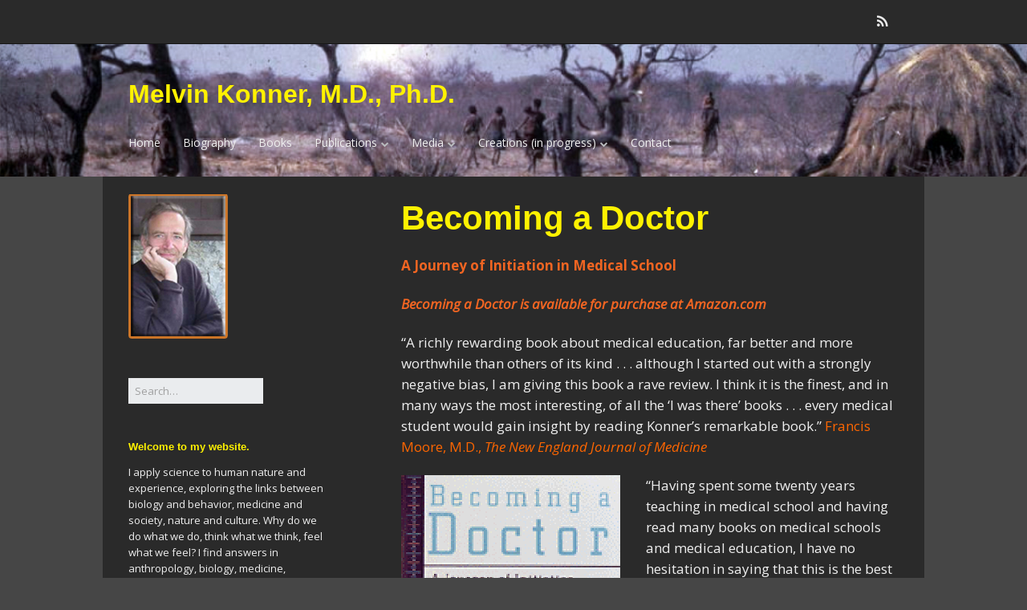

--- FILE ---
content_type: text/html; charset=UTF-8
request_url: https://www.melvinkonner.com/becoming-a-doctor/
body_size: 17168
content:
<!DOCTYPE html>
<!--[if lte IE 9]><html class="no-js IE9 IE" lang="en-US"><![endif]-->
<!--[if gt IE 9]><!--><html class="no-js" lang="en-US"><!--<![endif]-->
	<head>
		<title>Becoming a Doctor &#8211; Melvin Konner, M.D., Ph.D.</title>
<meta name='robots' content='max-image-preview:large' />

		<script type="text/javascript">
			/* <![CDATA[ */
			document.documentElement.className = document.documentElement.className.replace(new RegExp('(^|\\s)no-js(\\s|$)'), '$1js$2');
			/* ]]> */
		</script>

		<meta charset="UTF-8">
		<meta name="viewport" content="width=device-width, initial-scale=1">
		<meta http-equiv="X-UA-Compatible" content="IE=edge" />

<link rel='dns-prefetch' href='//secure.gravatar.com' />
<link rel='dns-prefetch' href='//stats.wp.com' />
<link rel='dns-prefetch' href='//fonts.googleapis.com' />
<link rel='dns-prefetch' href='//v0.wordpress.com' />
<link rel='dns-prefetch' href='//jetpack.wordpress.com' />
<link rel='dns-prefetch' href='//s0.wp.com' />
<link rel='dns-prefetch' href='//public-api.wordpress.com' />
<link rel='dns-prefetch' href='//0.gravatar.com' />
<link rel='dns-prefetch' href='//1.gravatar.com' />
<link rel='dns-prefetch' href='//2.gravatar.com' />
<link rel='dns-prefetch' href='//widgets.wp.com' />
<link rel='preconnect' href='//i0.wp.com' />
<link rel="alternate" type="application/rss+xml" title="Melvin Konner, M.D., Ph.D. &raquo; Feed" href="https://www.melvinkonner.com/feed/" />
<link rel="alternate" type="application/rss+xml" title="Melvin Konner, M.D., Ph.D. &raquo; Comments Feed" href="https://www.melvinkonner.com/comments/feed/" />
<link rel="alternate" type="application/rss+xml" title="Melvin Konner, M.D., Ph.D. &raquo; Becoming a Doctor Comments Feed" href="https://www.melvinkonner.com/becoming-a-doctor/feed/" />
<link rel="alternate" title="oEmbed (JSON)" type="application/json+oembed" href="https://www.melvinkonner.com/wp-json/oembed/1.0/embed?url=https%3A%2F%2Fwww.melvinkonner.com%2Fbecoming-a-doctor%2F" />
<link rel="alternate" title="oEmbed (XML)" type="text/xml+oembed" href="https://www.melvinkonner.com/wp-json/oembed/1.0/embed?url=https%3A%2F%2Fwww.melvinkonner.com%2Fbecoming-a-doctor%2F&#038;format=xml" />
<style id='wp-img-auto-sizes-contain-inline-css' type='text/css'>
img:is([sizes=auto i],[sizes^="auto," i]){contain-intrinsic-size:3000px 1500px}
/*# sourceURL=wp-img-auto-sizes-contain-inline-css */
</style>
<style id='wp-emoji-styles-inline-css' type='text/css'>

	img.wp-smiley, img.emoji {
		display: inline !important;
		border: none !important;
		box-shadow: none !important;
		height: 1em !important;
		width: 1em !important;
		margin: 0 0.07em !important;
		vertical-align: -0.1em !important;
		background: none !important;
		padding: 0 !important;
	}
/*# sourceURL=wp-emoji-styles-inline-css */
</style>
<style id='wp-block-library-inline-css' type='text/css'>
:root{--wp-block-synced-color:#7a00df;--wp-block-synced-color--rgb:122,0,223;--wp-bound-block-color:var(--wp-block-synced-color);--wp-editor-canvas-background:#ddd;--wp-admin-theme-color:#007cba;--wp-admin-theme-color--rgb:0,124,186;--wp-admin-theme-color-darker-10:#006ba1;--wp-admin-theme-color-darker-10--rgb:0,107,160.5;--wp-admin-theme-color-darker-20:#005a87;--wp-admin-theme-color-darker-20--rgb:0,90,135;--wp-admin-border-width-focus:2px}@media (min-resolution:192dpi){:root{--wp-admin-border-width-focus:1.5px}}.wp-element-button{cursor:pointer}:root .has-very-light-gray-background-color{background-color:#eee}:root .has-very-dark-gray-background-color{background-color:#313131}:root .has-very-light-gray-color{color:#eee}:root .has-very-dark-gray-color{color:#313131}:root .has-vivid-green-cyan-to-vivid-cyan-blue-gradient-background{background:linear-gradient(135deg,#00d084,#0693e3)}:root .has-purple-crush-gradient-background{background:linear-gradient(135deg,#34e2e4,#4721fb 50%,#ab1dfe)}:root .has-hazy-dawn-gradient-background{background:linear-gradient(135deg,#faaca8,#dad0ec)}:root .has-subdued-olive-gradient-background{background:linear-gradient(135deg,#fafae1,#67a671)}:root .has-atomic-cream-gradient-background{background:linear-gradient(135deg,#fdd79a,#004a59)}:root .has-nightshade-gradient-background{background:linear-gradient(135deg,#330968,#31cdcf)}:root .has-midnight-gradient-background{background:linear-gradient(135deg,#020381,#2874fc)}:root{--wp--preset--font-size--normal:16px;--wp--preset--font-size--huge:42px}.has-regular-font-size{font-size:1em}.has-larger-font-size{font-size:2.625em}.has-normal-font-size{font-size:var(--wp--preset--font-size--normal)}.has-huge-font-size{font-size:var(--wp--preset--font-size--huge)}:root .has-text-align-center{text-align:center}:root .has-text-align-left{text-align:left}:root .has-text-align-right{text-align:right}.has-fit-text{white-space:nowrap!important}#end-resizable-editor-section{display:none}.aligncenter{clear:both}.items-justified-left{justify-content:flex-start}.items-justified-center{justify-content:center}.items-justified-right{justify-content:flex-end}.items-justified-space-between{justify-content:space-between}.screen-reader-text{word-wrap:normal!important;border:0;clip-path:inset(50%);height:1px;margin:-1px;overflow:hidden;padding:0;position:absolute;width:1px}.screen-reader-text:focus{background-color:#ddd;clip-path:none;color:#444;display:block;font-size:1em;height:auto;left:5px;line-height:normal;padding:15px 23px 14px;text-decoration:none;top:5px;width:auto;z-index:100000}html :where(.has-border-color){border-style:solid}html :where([style*=border-top-color]){border-top-style:solid}html :where([style*=border-right-color]){border-right-style:solid}html :where([style*=border-bottom-color]){border-bottom-style:solid}html :where([style*=border-left-color]){border-left-style:solid}html :where([style*=border-width]){border-style:solid}html :where([style*=border-top-width]){border-top-style:solid}html :where([style*=border-right-width]){border-right-style:solid}html :where([style*=border-bottom-width]){border-bottom-style:solid}html :where([style*=border-left-width]){border-left-style:solid}html :where(img[class*=wp-image-]){height:auto;max-width:100%}:where(figure){margin:0 0 1em}html :where(.is-position-sticky){--wp-admin--admin-bar--position-offset:var(--wp-admin--admin-bar--height,0px)}@media screen and (max-width:600px){html :where(.is-position-sticky){--wp-admin--admin-bar--position-offset:0px}}

/*# sourceURL=wp-block-library-inline-css */
</style><style id='global-styles-inline-css' type='text/css'>
:root{--wp--preset--aspect-ratio--square: 1;--wp--preset--aspect-ratio--4-3: 4/3;--wp--preset--aspect-ratio--3-4: 3/4;--wp--preset--aspect-ratio--3-2: 3/2;--wp--preset--aspect-ratio--2-3: 2/3;--wp--preset--aspect-ratio--16-9: 16/9;--wp--preset--aspect-ratio--9-16: 9/16;--wp--preset--color--black: #000000;--wp--preset--color--cyan-bluish-gray: #abb8c3;--wp--preset--color--white: #ffffff;--wp--preset--color--pale-pink: #f78da7;--wp--preset--color--vivid-red: #cf2e2e;--wp--preset--color--luminous-vivid-orange: #ff6900;--wp--preset--color--luminous-vivid-amber: #fcb900;--wp--preset--color--light-green-cyan: #7bdcb5;--wp--preset--color--vivid-green-cyan: #00d084;--wp--preset--color--pale-cyan-blue: #8ed1fc;--wp--preset--color--vivid-cyan-blue: #0693e3;--wp--preset--color--vivid-purple: #9b51e0;--wp--preset--gradient--vivid-cyan-blue-to-vivid-purple: linear-gradient(135deg,rgb(6,147,227) 0%,rgb(155,81,224) 100%);--wp--preset--gradient--light-green-cyan-to-vivid-green-cyan: linear-gradient(135deg,rgb(122,220,180) 0%,rgb(0,208,130) 100%);--wp--preset--gradient--luminous-vivid-amber-to-luminous-vivid-orange: linear-gradient(135deg,rgb(252,185,0) 0%,rgb(255,105,0) 100%);--wp--preset--gradient--luminous-vivid-orange-to-vivid-red: linear-gradient(135deg,rgb(255,105,0) 0%,rgb(207,46,46) 100%);--wp--preset--gradient--very-light-gray-to-cyan-bluish-gray: linear-gradient(135deg,rgb(238,238,238) 0%,rgb(169,184,195) 100%);--wp--preset--gradient--cool-to-warm-spectrum: linear-gradient(135deg,rgb(74,234,220) 0%,rgb(151,120,209) 20%,rgb(207,42,186) 40%,rgb(238,44,130) 60%,rgb(251,105,98) 80%,rgb(254,248,76) 100%);--wp--preset--gradient--blush-light-purple: linear-gradient(135deg,rgb(255,206,236) 0%,rgb(152,150,240) 100%);--wp--preset--gradient--blush-bordeaux: linear-gradient(135deg,rgb(254,205,165) 0%,rgb(254,45,45) 50%,rgb(107,0,62) 100%);--wp--preset--gradient--luminous-dusk: linear-gradient(135deg,rgb(255,203,112) 0%,rgb(199,81,192) 50%,rgb(65,88,208) 100%);--wp--preset--gradient--pale-ocean: linear-gradient(135deg,rgb(255,245,203) 0%,rgb(182,227,212) 50%,rgb(51,167,181) 100%);--wp--preset--gradient--electric-grass: linear-gradient(135deg,rgb(202,248,128) 0%,rgb(113,206,126) 100%);--wp--preset--gradient--midnight: linear-gradient(135deg,rgb(2,3,129) 0%,rgb(40,116,252) 100%);--wp--preset--font-size--small: 13px;--wp--preset--font-size--medium: 20px;--wp--preset--font-size--large: 36px;--wp--preset--font-size--x-large: 42px;--wp--preset--spacing--20: 0.44rem;--wp--preset--spacing--30: 0.67rem;--wp--preset--spacing--40: 1rem;--wp--preset--spacing--50: 1.5rem;--wp--preset--spacing--60: 2.25rem;--wp--preset--spacing--70: 3.38rem;--wp--preset--spacing--80: 5.06rem;--wp--preset--shadow--natural: 6px 6px 9px rgba(0, 0, 0, 0.2);--wp--preset--shadow--deep: 12px 12px 50px rgba(0, 0, 0, 0.4);--wp--preset--shadow--sharp: 6px 6px 0px rgba(0, 0, 0, 0.2);--wp--preset--shadow--outlined: 6px 6px 0px -3px rgb(255, 255, 255), 6px 6px rgb(0, 0, 0);--wp--preset--shadow--crisp: 6px 6px 0px rgb(0, 0, 0);}:where(body) { margin: 0; }:where(.is-layout-flex){gap: 0.5em;}:where(.is-layout-grid){gap: 0.5em;}body .is-layout-flex{display: flex;}.is-layout-flex{flex-wrap: wrap;align-items: center;}.is-layout-flex > :is(*, div){margin: 0;}body .is-layout-grid{display: grid;}.is-layout-grid > :is(*, div){margin: 0;}body{padding-top: 0px;padding-right: 0px;padding-bottom: 0px;padding-left: 0px;}a:where(:not(.wp-element-button)){text-decoration: underline;}:root :where(.wp-element-button, .wp-block-button__link){background-color: #32373c;border-width: 0;color: #fff;font-family: inherit;font-size: inherit;font-style: inherit;font-weight: inherit;letter-spacing: inherit;line-height: inherit;padding-top: calc(0.667em + 2px);padding-right: calc(1.333em + 2px);padding-bottom: calc(0.667em + 2px);padding-left: calc(1.333em + 2px);text-decoration: none;text-transform: inherit;}.has-black-color{color: var(--wp--preset--color--black) !important;}.has-cyan-bluish-gray-color{color: var(--wp--preset--color--cyan-bluish-gray) !important;}.has-white-color{color: var(--wp--preset--color--white) !important;}.has-pale-pink-color{color: var(--wp--preset--color--pale-pink) !important;}.has-vivid-red-color{color: var(--wp--preset--color--vivid-red) !important;}.has-luminous-vivid-orange-color{color: var(--wp--preset--color--luminous-vivid-orange) !important;}.has-luminous-vivid-amber-color{color: var(--wp--preset--color--luminous-vivid-amber) !important;}.has-light-green-cyan-color{color: var(--wp--preset--color--light-green-cyan) !important;}.has-vivid-green-cyan-color{color: var(--wp--preset--color--vivid-green-cyan) !important;}.has-pale-cyan-blue-color{color: var(--wp--preset--color--pale-cyan-blue) !important;}.has-vivid-cyan-blue-color{color: var(--wp--preset--color--vivid-cyan-blue) !important;}.has-vivid-purple-color{color: var(--wp--preset--color--vivid-purple) !important;}.has-black-background-color{background-color: var(--wp--preset--color--black) !important;}.has-cyan-bluish-gray-background-color{background-color: var(--wp--preset--color--cyan-bluish-gray) !important;}.has-white-background-color{background-color: var(--wp--preset--color--white) !important;}.has-pale-pink-background-color{background-color: var(--wp--preset--color--pale-pink) !important;}.has-vivid-red-background-color{background-color: var(--wp--preset--color--vivid-red) !important;}.has-luminous-vivid-orange-background-color{background-color: var(--wp--preset--color--luminous-vivid-orange) !important;}.has-luminous-vivid-amber-background-color{background-color: var(--wp--preset--color--luminous-vivid-amber) !important;}.has-light-green-cyan-background-color{background-color: var(--wp--preset--color--light-green-cyan) !important;}.has-vivid-green-cyan-background-color{background-color: var(--wp--preset--color--vivid-green-cyan) !important;}.has-pale-cyan-blue-background-color{background-color: var(--wp--preset--color--pale-cyan-blue) !important;}.has-vivid-cyan-blue-background-color{background-color: var(--wp--preset--color--vivid-cyan-blue) !important;}.has-vivid-purple-background-color{background-color: var(--wp--preset--color--vivid-purple) !important;}.has-black-border-color{border-color: var(--wp--preset--color--black) !important;}.has-cyan-bluish-gray-border-color{border-color: var(--wp--preset--color--cyan-bluish-gray) !important;}.has-white-border-color{border-color: var(--wp--preset--color--white) !important;}.has-pale-pink-border-color{border-color: var(--wp--preset--color--pale-pink) !important;}.has-vivid-red-border-color{border-color: var(--wp--preset--color--vivid-red) !important;}.has-luminous-vivid-orange-border-color{border-color: var(--wp--preset--color--luminous-vivid-orange) !important;}.has-luminous-vivid-amber-border-color{border-color: var(--wp--preset--color--luminous-vivid-amber) !important;}.has-light-green-cyan-border-color{border-color: var(--wp--preset--color--light-green-cyan) !important;}.has-vivid-green-cyan-border-color{border-color: var(--wp--preset--color--vivid-green-cyan) !important;}.has-pale-cyan-blue-border-color{border-color: var(--wp--preset--color--pale-cyan-blue) !important;}.has-vivid-cyan-blue-border-color{border-color: var(--wp--preset--color--vivid-cyan-blue) !important;}.has-vivid-purple-border-color{border-color: var(--wp--preset--color--vivid-purple) !important;}.has-vivid-cyan-blue-to-vivid-purple-gradient-background{background: var(--wp--preset--gradient--vivid-cyan-blue-to-vivid-purple) !important;}.has-light-green-cyan-to-vivid-green-cyan-gradient-background{background: var(--wp--preset--gradient--light-green-cyan-to-vivid-green-cyan) !important;}.has-luminous-vivid-amber-to-luminous-vivid-orange-gradient-background{background: var(--wp--preset--gradient--luminous-vivid-amber-to-luminous-vivid-orange) !important;}.has-luminous-vivid-orange-to-vivid-red-gradient-background{background: var(--wp--preset--gradient--luminous-vivid-orange-to-vivid-red) !important;}.has-very-light-gray-to-cyan-bluish-gray-gradient-background{background: var(--wp--preset--gradient--very-light-gray-to-cyan-bluish-gray) !important;}.has-cool-to-warm-spectrum-gradient-background{background: var(--wp--preset--gradient--cool-to-warm-spectrum) !important;}.has-blush-light-purple-gradient-background{background: var(--wp--preset--gradient--blush-light-purple) !important;}.has-blush-bordeaux-gradient-background{background: var(--wp--preset--gradient--blush-bordeaux) !important;}.has-luminous-dusk-gradient-background{background: var(--wp--preset--gradient--luminous-dusk) !important;}.has-pale-ocean-gradient-background{background: var(--wp--preset--gradient--pale-ocean) !important;}.has-electric-grass-gradient-background{background: var(--wp--preset--gradient--electric-grass) !important;}.has-midnight-gradient-background{background: var(--wp--preset--gradient--midnight) !important;}.has-small-font-size{font-size: var(--wp--preset--font-size--small) !important;}.has-medium-font-size{font-size: var(--wp--preset--font-size--medium) !important;}.has-large-font-size{font-size: var(--wp--preset--font-size--large) !important;}.has-x-large-font-size{font-size: var(--wp--preset--font-size--x-large) !important;}
/*# sourceURL=global-styles-inline-css */
</style>

<style id='classic-theme-styles-inline-css' type='text/css'>
.wp-block-button__link{background-color:#32373c;border-radius:9999px;box-shadow:none;color:#fff;font-size:1.125em;padding:calc(.667em + 2px) calc(1.333em + 2px);text-decoration:none}.wp-block-file__button{background:#32373c;color:#fff}.wp-block-accordion-heading{margin:0}.wp-block-accordion-heading__toggle{background-color:inherit!important;color:inherit!important}.wp-block-accordion-heading__toggle:not(:focus-visible){outline:none}.wp-block-accordion-heading__toggle:focus,.wp-block-accordion-heading__toggle:hover{background-color:inherit!important;border:none;box-shadow:none;color:inherit;padding:var(--wp--preset--spacing--20,1em) 0;text-decoration:none}.wp-block-accordion-heading__toggle:focus-visible{outline:auto;outline-offset:0}
/*# sourceURL=https://www.melvinkonner.com/wp-content/plugins/gutenberg/build/styles/block-library/classic.min.css */
</style>
<link rel='stylesheet' id='bb-taps-editor-style-shared-css' href='https://www.melvinkonner.com/wp-content/themes/make-child/editor-style-shared.css?ver=6.9' type='text/css' media='all' />
<link rel='stylesheet' id='ttfmake-google-fonts-css' href='//fonts.googleapis.com/css?family=Open+Sans%3Aregular%2Citalic%2C700%26subset%3Dlatin%2Clatin&#038;ver=1.4.9' type='text/css' media='all' />
<link rel='stylesheet' id='ttfmake-font-awesome-css' href='https://www.melvinkonner.com/wp-content/themes/make/css/font-awesome.min.css?ver=4.2.0' type='text/css' media='all' />
<link rel='stylesheet' id='ttfmake-main-style-css' href='https://www.melvinkonner.com/wp-content/themes/make-child/style.css?ver=1.4.9' type='text/css' media='all' />
<link rel='stylesheet' id='ttfmake-print-style-css' href='https://www.melvinkonner.com/wp-content/themes/make/css/print.css?ver=1.4.9' type='text/css' media='print' />
<link rel='stylesheet' id='jetpack_likes-css' href='https://www.melvinkonner.com/wp-content/plugins/jetpack/modules/likes/style.css?ver=15.4' type='text/css' media='all' />
<link rel='stylesheet' id='jetpack-subscriptions-css' href='https://www.melvinkonner.com/wp-content/plugins/jetpack/_inc/build/subscriptions/subscriptions.min.css?ver=15.4' type='text/css' media='all' />
<script type="text/javascript" src="https://www.melvinkonner.com/wp-includes/js/jquery/jquery.min.js?ver=3.7.1" id="jquery-core-js"></script>
<script type="text/javascript" src="https://www.melvinkonner.com/wp-includes/js/jquery/jquery-migrate.min.js?ver=3.4.1" id="jquery-migrate-js"></script>
<link rel="https://api.w.org/" href="https://www.melvinkonner.com/wp-json/" /><link rel="alternate" title="JSON" type="application/json" href="https://www.melvinkonner.com/wp-json/wp/v2/pages/29" /><link rel="EditURI" type="application/rsd+xml" title="RSD" href="https://www.melvinkonner.com/xmlrpc.php?rsd" />
<meta name="generator" content="WordPress 6.9" />
<link rel="canonical" href="https://www.melvinkonner.com/becoming-a-doctor/" />
<link rel='shortlink' href='https://wp.me/Pafea5-t' />
	<style>img#wpstats{display:none}</style>
		<style type="text/css">.recentcomments a{display:inline !important;padding:0 !important;margin:0 !important;}</style><style type="text/css" id="custom-background-css">
body.custom-background { background-color: #464646; }
</style>
	
<!-- Jetpack Open Graph Tags -->
<meta property="og:type" content="article" />
<meta property="og:title" content="Becoming a Doctor" />
<meta property="og:url" content="https://www.melvinkonner.com/becoming-a-doctor/" />
<meta property="og:description" content="A Journey of Initiation in Medical School  Becoming a Doctor is available for purchase at Amazon.com &#8220;A richly rewarding book about medical education, far better and more worthwhile than othe…" />
<meta property="article:published_time" content="2009-02-04T11:43:18+00:00" />
<meta property="article:modified_time" content="2020-07-19T19:04:23+00:00" />
<meta property="og:site_name" content="Melvin Konner, M.D., Ph.D." />
<meta property="og:image" content="https://www.melvinkonner.com/wp-content/uploads/2009/02/becoming.gif" />
<meta property="og:image:width" content="273" />
<meta property="og:image:height" content="410" />
<meta property="og:image:alt" content="becoming" />
<meta property="og:locale" content="en_US" />
<meta name="twitter:text:title" content="Becoming a Doctor" />
<meta name="twitter:image" content="https://www.melvinkonner.com/wp-content/uploads/2009/02/becoming.gif?w=144" />
<meta name="twitter:image:alt" content="becoming" />
<meta name="twitter:card" content="summary" />

<!-- End Jetpack Open Graph Tags -->

<!-- Begin Make Custom CSS -->
<style type="text/css" id="ttfmake-custom-css">
.color-primary-text,a,.entry-author-byline a.vcard,.entry-footer a:hover,.comment-form .required,ul.ttfmake-list-dot li:before,ol.ttfmake-list-dot li:before,.entry-comment-count a:hover,.comment-count-icon a:hover{color:#f26522;}.color-primary-background,.ttfmake-button.color-primary-background{background-color:#f26522;}.color-primary-border{border-color:#f26522;}.color-text,body,.entry-date a,button,input,select,textarea,[class*="navigation"] .nav-previous a,[class*="navigation"] .nav-previous span,[class*="navigation"] .nav-next a,[class*="navigation"] .nav-next span{color:#efefef;}::-webkit-input-placeholder{color:#efefef;}:-moz-placeholder{color:#efefef;}::-moz-placeholder{color:#efefef;}:-ms-input-placeholder{color:#efefef;}.site-header,.site-header a,.site-navigation .menu li a{color:#efefef;}.site-header-main{background-image:url("https://www.melvinkonner.com/wp-content/uploads/2015/02/header-bg.jpg");background-size:cover;background-repeat:no-repeat;background-position:center center;}.header-bar,.header-bar a,.header-bar .menu li a{color:#eaeaea;}.header-bar{background-color:#2a2a2a;}.site-header .site-title,.site-header .site-title a{color:#fff200;}.site-content,body.mce-content-body{background-color:#464646;}
@media screen and (min-width: 800px){.site-navigation ul.menu ul a:hover,.site-navigation ul.menu ul a:focus,.site-navigation .menu ul ul a:hover,.site-navigation .menu ul ul a:focus{background-color:#f26522;}}
</style>
<!-- End Make Custom CSS -->
	<link rel="pingback" href="https://www.melvinkonner.com/xmlrpc.php">
	<link rel='stylesheet' id='metaslider-flex-slider-css' href='https://www.melvinkonner.com/wp-content/plugins/ml-slider/assets/sliders/flexslider/flexslider.css?ver=3.104.0' type='text/css' media='all' property='stylesheet' />
<link rel='stylesheet' id='metaslider-public-css' href='https://www.melvinkonner.com/wp-content/plugins/ml-slider/assets/metaslider/public.css?ver=3.104.0' type='text/css' media='all' property='stylesheet' />
<style id='metaslider-public-inline-css' type='text/css'>
@media only screen and (max-width: 767px) { .hide-arrows-smartphone .flex-direction-nav, .hide-navigation-smartphone .flex-control-paging, .hide-navigation-smartphone .flex-control-nav, .hide-navigation-smartphone .filmstrip, .hide-slideshow-smartphone, .metaslider-hidden-content.hide-smartphone{ display: none!important; }}@media only screen and (min-width : 768px) and (max-width: 1023px) { .hide-arrows-tablet .flex-direction-nav, .hide-navigation-tablet .flex-control-paging, .hide-navigation-tablet .flex-control-nav, .hide-navigation-tablet .filmstrip, .hide-slideshow-tablet, .metaslider-hidden-content.hide-tablet{ display: none!important; }}@media only screen and (min-width : 1024px) and (max-width: 1439px) { .hide-arrows-laptop .flex-direction-nav, .hide-navigation-laptop .flex-control-paging, .hide-navigation-laptop .flex-control-nav, .hide-navigation-laptop .filmstrip, .hide-slideshow-laptop, .metaslider-hidden-content.hide-laptop{ display: none!important; }}@media only screen and (min-width : 1440px) { .hide-arrows-desktop .flex-direction-nav, .hide-navigation-desktop .flex-control-paging, .hide-navigation-desktop .flex-control-nav, .hide-navigation-desktop .filmstrip, .hide-slideshow-desktop, .metaslider-hidden-content.hide-desktop{ display: none!important; }}
/*# sourceURL=metaslider-public-inline-css */
</style>
</head>

	<body class="wp-singular page-template-default page page-id-29 custom-background wp-theme-make wp-child-theme-make-child metaslider-plugin has-left-sidebar full-width">
		<div id="site-wrapper" class="site-wrapper">

			
<header id="site-header" class="site-header header-layout-3 no-site-tagline" role="banner">
		<div class="header-bar right-content">
		<div class="container">
			<a class="skip-link screen-reader-text" href="#site-content">Skip to content</a>
							<ul class="social-customizer social-links header-social-links">
									<li class="rss">
						<a href="https://www.melvinkonner.com/feed/">
							<i class="fa fa-fw fa-rss">
								<span>RSS</span>
							</i>
						</a>
					</li>
								</ul>
											</div>
	</div>
		<div class="site-header-main">
		<div class="container">
			<div class="site-branding">
								<h1 class="site-title">
										<a href="https://www.melvinkonner.com/" rel="home">
						Melvin Konner, M.D., Ph.D.					</a>
									</h1>
							</div>

			
			<nav id="site-navigation" class="site-navigation" role="navigation">
				<span class="menu-toggle">Menu</span>
				<a class="skip-link screen-reader-text" href="#site-content">Skip to content</a>
				<div class="menu-main-container"><ul id="menu-main" class="menu"><li id="menu-item-85" class="menu-item menu-item-type-custom menu-item-object-custom menu-item-home menu-item-85"><a href="https://www.melvinkonner.com/">Home</a></li>
<li id="menu-item-711" class="menu-item menu-item-type-post_type menu-item-object-page menu-item-711"><a href="https://www.melvinkonner.com/biography/">Biography</a></li>
<li id="menu-item-919" class="menu-item menu-item-type-taxonomy menu-item-object-category menu-item-919"><a href="https://www.melvinkonner.com/category/publications/books/">Books</a></li>
<li id="menu-item-712" class="menu-item menu-item-type-taxonomy menu-item-object-category menu-item-has-children menu-item-712"><a href="https://www.melvinkonner.com/category/publications/">Publications</a>
<ul class="sub-menu">
	<li id="menu-item-938" class="menu-item menu-item-type-taxonomy menu-item-object-category menu-item-938"><a href="https://www.melvinkonner.com/category/publications/essays/">Essays &amp; Columns</a></li>
	<li id="menu-item-933" class="menu-item menu-item-type-taxonomy menu-item-object-category menu-item-933"><a href="https://www.melvinkonner.com/category/publications/articles-and-book-chapters/">Articles and Book Chapters</a></li>
	<li id="menu-item-934" class="menu-item menu-item-type-taxonomy menu-item-object-category menu-item-934"><a href="https://www.melvinkonner.com/category/publications/book-reviews/">Book Reviews</a></li>
</ul>
</li>
<li id="menu-item-918" class="menu-item menu-item-type-taxonomy menu-item-object-category menu-item-has-children menu-item-918"><a href="https://www.melvinkonner.com/category/media/">Media</a>
<ul class="sub-menu">
	<li id="menu-item-1769" class="menu-item menu-item-type-taxonomy menu-item-object-category menu-item-has-children menu-item-1769"><a href="https://www.melvinkonner.com/category/media/podcasts/">Podcasts and radio</a>
	<ul class="sub-menu">
		<li id="menu-item-1768" class="menu-item menu-item-type-post_type menu-item-object-page menu-item-1768"><a href="https://www.melvinkonner.com/media/interview-by-joshua-holo/">Dr. Melvin Konner, MD, Ph.D.: Darwin, Dogma &#038; the Religious Experience</a></li>
		<li id="menu-item-1785" class="menu-item menu-item-type-post_type menu-item-object-page menu-item-1785"><a href="https://www.melvinkonner.com/men-john-biewens-scene-on-radio-series/">MEN: John Biewen’s “Scene on Radio” Series</a></li>
		<li id="menu-item-1761" class="menu-item menu-item-type-post_type menu-item-object-page menu-item-1761"><a href="https://www.melvinkonner.com/krista-tippett-interview-of-mel-konner-with-jonathan-haidt/">Krista Tippett interview of Mel Konner with Jonathan Haidt</a></li>
		<li id="menu-item-1792" class="menu-item menu-item-type-post_type menu-item-object-page menu-item-1792"><a href="https://www.melvinkonner.com/women-after-all-celeste-headlee-interview-with-mel-konner-and-panel-for-on-second-thought-georgia-public-broadcasting-npr/">Women After All: Celeste Headlee interview with Mel Konner and panel for &#8220;On Second Thought,&#8221; Georgia Public Broadcasting/NPR</a></li>
		<li id="menu-item-1778" class="menu-item menu-item-type-post_type menu-item-object-page menu-item-1778"><a href="https://www.melvinkonner.com/attachment-parenting-what-can-we-learn-from-the-kung-san/">Attachment Parenting: What Can We Learn from the !Kung San?</a></li>
	</ul>
</li>
	<li id="menu-item-939" class="menu-item menu-item-type-taxonomy menu-item-object-category menu-item-939"><a href="https://www.melvinkonner.com/category/media/lectures/">Lectures &#038; Presentations</a></li>
	<li id="menu-item-1780" class="menu-item menu-item-type-post_type menu-item-object-page menu-item-1780"><a href="https://www.melvinkonner.com/harvard-magazine-profile/">Profiles &#038; Interviews of Konner</a></li>
</ul>
</li>
<li id="menu-item-6250" class="menu-item menu-item-type-taxonomy menu-item-object-category menu-item-has-children menu-item-6250"><a href="https://www.melvinkonner.com/category/creativewriting/">Creations (in progress)</a>
<ul class="sub-menu">
	<li id="menu-item-6651" class="menu-item menu-item-type-post_type menu-item-object-page menu-item-6651"><a href="https://www.melvinkonner.com/plays/">Plays</a></li>
	<li id="menu-item-6252" class="menu-item menu-item-type-taxonomy menu-item-object-category menu-item-has-children menu-item-6252"><a href="https://www.melvinkonner.com/category/creativewriting/storiesandnovelsbymelkonner/">Fiction</a>
	<ul class="sub-menu">
		<li id="menu-item-6315" class="menu-item menu-item-type-post_type menu-item-object-page menu-item-6315"><a href="https://www.melvinkonner.com/short-stories/">Short stories</a></li>
	</ul>
</li>
	<li id="menu-item-6387" class="menu-item menu-item-type-post_type menu-item-object-page menu-item-6387"><a href="https://www.melvinkonner.com/poetry/">Poetry</a></li>
	<li id="menu-item-7050" class="menu-item menu-item-type-taxonomy menu-item-object-category menu-item-7050"><a href="https://www.melvinkonner.com/category/creativewriting/poetry-in-translation/">Translations</a></li>
</ul>
</li>
<li id="menu-item-1774" class="menu-item menu-item-type-post_type menu-item-object-page menu-item-1774"><a href="https://www.melvinkonner.com/contact/">Contact</a></li>
</ul></div>			</nav>
		</div>
	</div>
</header>
			<div id="site-content" class="site-content">
				<div class="container">
<section id="sidebar-left" class="widget-area sidebar-left active" role="complementary">
	<aside id="widget_sp_image-2" class="widget widget_sp_image"><img width="124" height="180" alt="Melvin Konner" class="attachment-full" style="max-width: 100%;" src="https://i0.wp.com/www.melvinkonner.com/wp-content/uploads/2015/02/topimg-e1424823901222.png?fit=124%2C180&#038;ssl=1" /></aside><aside id="search-5" class="widget widget_search">
<form role="search" method="get" class="search-form" action="https://www.melvinkonner.com/">
	<label>
		<span class="screen-reader-text">Search for:</span>
		<input type="search" class="search-field" placeholder="Search&hellip;" title="Press Enter to submit your search" value="" name="s">
	</label>
	<input type="submit" class="search-submit" value="Search">
</form>
</aside><aside id="text-4" class="widget widget_text"><h4 class="widget-title">Welcome to my website.</h4>			<div class="textwidget"><p>I apply science to human nature and experience, exploring the links between biology and behavior, medicine and society, nature and culture. Why do we do what we do, think what we think, feel what we feel? I find answers in anthropology, biology, medicine, evolution, the brain, childhood, history, and culture. I&#8217;ve now added select examples of my creative writing under <a href="https://www.melvinkonner.com/category/creativewriting/">Creations</a>. Your comments are welcome.</p>
</div>
		</aside><aside id="metaslider_widget-2" class="widget widget_metaslider_widget"><h4 class="widget-title">Selected Books</h4><div id="metaslider-id-1039" style="max-width: 195px;" class="ml-slider-3-104-0 metaslider metaslider-flex metaslider-1039 ml-slider ms-theme-default nav-hidden" role="region" aria-label="Selected Books" data-height="293" data-width="195">
    <div id="metaslider_container_1039">
        <div id="metaslider_1039">
            <ul class='slides'>
                <li style="display: block; width: 100%;" class="slide-799 ms-image " aria-roledescription="slide" data-date="2015-02-21 13:59:10" data-filename="Women-After-All-cover-hi-res-reduced-195x293.jpg" data-slide-type="image"><img src="https://www.melvinkonner.com/wp-content/uploads/2015/01/Women-After-All-cover-hi-res-reduced-195x293.jpg" height="293" width="195" alt="" class="slider-1039 slide-799 msDefaultImage" /></li>
                <li style="display: none; width: 100%;" class="slide-27 ms-image " aria-roledescription="slide" data-date="2009-02-04 06:34:31" data-filename="Tangled_Wing-195x293.jpg" data-slide-type="image"><a href="/the-tangled-wing" target="_self" aria-label="View Slide Details" class="metaslider_image_link"><img src="https://www.melvinkonner.com/wp-content/uploads/2009/02/Tangled_Wing-195x293.jpg" height="293" width="195" alt="The Tangled Wing" class="slider-1039 slide-27 msDefaultImage" /></a></li>
                <li style="display: none; width: 100%;" class="slide-944 ms-image " aria-roledescription="slide" data-date="2015-02-28 22:41:15" data-filename="UnsettledCover-195x293.jpg" data-slide-type="image"><a href="/unsettled" target="_self" aria-label="View Slide Details" class="metaslider_image_link"><img src="https://www.melvinkonner.com/wp-content/uploads/2009/02/UnsettledCover-195x293.jpg" height="293" width="195" alt="" class="slider-1039 slide-944 msDefaultImage" /></a></li>
                <li style="display: none; width: 100%;" class="slide-941 ms-image " aria-roledescription="slide" data-date="2015-02-28 22:36:47" data-filename="becoming-139x210.gif" data-slide-type="image"><a href="/becoming-a-doctor" target="_self" aria-label="View Slide Details" class="metaslider_image_link"><img src="https://www.melvinkonner.com/wp-content/uploads/2009/02/becoming-139x210.gif" height="293" width="195" alt="Becoming a Doctor" class="slider-1039 slide-941 msDefaultImage" /></a></li>
                <li style="display: none; width: 100%;" class="slide-22 ms-image " aria-roledescription="slide" data-date="2009-02-04 06:12:28" data-filename="jewish body cover-filtered-1-195x293.jpg" data-slide-type="image"><a href="/the-jewish-body" target="_self" aria-label="View Slide Details" class="metaslider_image_link"><img src="https://www.melvinkonner.com/wp-content/uploads/2009/02/jewish body cover-filtered-1-195x293.jpg" height="293" width="195" alt="The Jewish Body" class="slider-1039 slide-22 msDefaultImage" /></a></li>
                <li style="display: none; width: 100%;" class="slide-71 ms-image " aria-roledescription="slide" data-date="2009-02-04 06:34:31" data-filename="eofccover-195x293.jpg" data-slide-type="image"><a href="/the-evolution-of-childhood" target="_self" aria-label="View Slide Details" class="metaslider_image_link"><img src="https://www.melvinkonner.com/wp-content/uploads/2009/02/eofccover-195x293.jpg" height="293" width="195" alt="The Evolution of Childhood" class="slider-1039 slide-71 msDefaultImage" /></a></li>
                <li style="display: none; width: 100%;" class="slide-3024 ms-image " aria-roledescription="slide" data-date="2020-07-19 13:31:20" data-filename="Believers-cover-2-195x293.jpg" data-slide-type="image"><img src="https://www.melvinkonner.com/wp-content/uploads/2020/07/Believers-cover-2-195x293.jpg" height="293" width="195" alt="" class="slider-1039 slide-3024 msDefaultImage" title="Believers cover 2" /></li>
                <li style="display: none; width: 100%;" class="slide-3026 ms-image " aria-roledescription="slide" data-date="2020-07-19 13:35:48" data-filename="Paleolithic-prescription-cover-195x293.jpg" data-slide-type="image"><img src="https://www.melvinkonner.com/wp-content/uploads/2020/07/Paleolithic-prescription-cover-195x293.jpg" height="293" width="195" alt="" class="slider-1039 slide-3026 msDefaultImage" title="Paleolithic prescription cover" /></li>
                <li style="display: none; width: 100%;" class="slide-3028 ms-image " aria-roledescription="slide" data-date="2020-07-19 13:51:40" data-filename="cover-copy-195x293.jpg" data-slide-type="image"><img src="https://www.melvinkonner.com/wp-content/uploads/2020/07/cover-copy-195x293.jpg" height="293" width="195" alt="" class="slider-1039 slide-3028 msDefaultImage" title="cover copy" /><div class="caption-wrap"><div class="caption">Revised Kindle edition 2018</div></div></li>
                <li style="display: none; width: 100%;" class="slide-3033 ms-image " aria-roledescription="slide" data-date="2020-07-19 14:00:34" data-filename="Childhood-cover-2025-195x293.jpg" data-slide-type="image"><img src="https://www.melvinkonner.com/wp-content/uploads/2025/04/Childhood-cover-2025-195x293.jpg" height="293" width="195" alt="" class="slider-1039 slide-3033 msDefaultImage" title="Childhood cover 2025" /></li>
                <li style="display: none; width: 100%;" class="slide-3034 ms-image " aria-roledescription="slide" data-date="2020-07-19 14:00:34" data-filename="Childhood-ppb-cover-195x293.jpg" data-slide-type="image"><img src="https://www.melvinkonner.com/wp-content/uploads/2020/07/Childhood-ppb-cover-195x293.jpg" height="293" width="195" alt="" class="slider-1039 slide-3034 msDefaultImage" title="Childhood ppb cover" /></li>
                <li style="display: none; width: 100%;" class="slide-3035 ms-image " aria-roledescription="slide" data-date="2020-07-19 14:00:34" data-filename="Why-the-Reckless-Survive-cover-195x293.jpg" data-slide-type="image"><img src="https://www.melvinkonner.com/wp-content/uploads/2020/07/Why-the-Reckless-Survive-cover-195x293.jpg" height="293" width="195" alt="" class="slider-1039 slide-3035 msDefaultImage" title="Why the Reckless Survive cover" /></li>
                <li style="display: none; width: 100%;" class="slide-3036 ms-image " aria-roledescription="slide" data-date="2020-07-19 14:00:34" data-filename="Medicine-at-the-Crossroads-edit-195x293.jpg" data-slide-type="image"><img src="https://www.melvinkonner.com/wp-content/uploads/2020/07/Medicine-at-the-Crossroads-edit-195x293.jpg" height="293" width="195" alt="" class="slider-1039 slide-3036 msDefaultImage" title="Medicine at the Crossroads edit" /></li>
                <li style="display: none; width: 100%;" class="slide-3039 ms-image " aria-roledescription="slide" data-date="2020-07-19 14:19:57" data-filename="WomenAfterAllPBKCOVER_9780393352313revised-195x293.jpg" data-slide-type="image"><img src="https://www.melvinkonner.com/wp-content/uploads/2020/07/WomenAfterAllPBKCOVER_9780393352313revised-195x293.jpg" height="293" width="195" alt="" class="slider-1039 slide-3039 msDefaultImage" title="WomenAfterAllPBKCOVER_9780393352313(revised)" /></li>
                <li style="display: none; width: 100%;" class="slide-6951 ms-image " aria-roledescription="slide" data-date="2025-04-05 16:50:37" data-filename="Nonrequiem-cover-1-scaled-195x293.jpg" data-slide-type="image"><img src="https://www.melvinkonner.com/wp-content/uploads/2025/04/Nonrequiem-cover-1-scaled-195x293.jpg" height="293" width="195" alt="" class="slider-1039 slide-6951 msDefaultImage" title="Nonrequiem cover" /></li>
                <li style="display: none; width: 100%;" class="slide-6952 ms-image " aria-roledescription="slide" data-date="2025-04-05 16:51:18" data-filename="Konner-Elephants-by-Night-Naydus-cover-195x293.png" data-slide-type="image"><img src="https://www.melvinkonner.com/wp-content/uploads/2025/04/Konner-Elephants-by-Night-Naydus-cover-195x293.png" height="293" width="195" alt="" class="slider-1039 slide-6952 msDefaultImage" title="Konner Elephants by Night Naydus cover" /></li>
            </ul>
        </div>
        
    </div>
</div></aside>
		<aside id="recent-posts-3" class="widget widget_recent_entries">
		<h4 class="widget-title">Recent Posts</h4>
		<ul>
											<li>
					<a href="https://www.melvinkonner.com/new-papers-and-a-legacy/">Recent Papers, and a Legacy</a>
									</li>
											<li>
					<a href="https://www.melvinkonner.com/planning-to-party-big-dont-party-small/">Planning to Party Big? Don&#8217;t. Party Small.</a>
									</li>
											<li>
					<a href="https://www.melvinkonner.com/bad-breath/">Bad Breath</a>
									</li>
											<li>
					<a href="https://www.melvinkonner.com/juneteenth-605000-2-9x-2-0x/">Juneteenth. 605,000. 2.9x. 2.0x.</a>
									</li>
											<li>
					<a href="https://www.melvinkonner.com/oasis-in-a-burning-world/">Oasis in a Burning World</a>
									</li>
					</ul>

		</aside><aside id="recent-comments-3" class="widget widget_recent_comments"><h4 class="widget-title">Recent Comments</h4><ul id="recentcomments"><li class="recentcomments"><span class="comment-author-link">Mel Konner</span> on <a href="https://www.melvinkonner.com/biography/#comment-13380">Biography</a></li><li class="recentcomments"><span class="comment-author-link">Arthur Bankoff</span> on <a href="https://www.melvinkonner.com/biography/#comment-13375">Biography</a></li><li class="recentcomments"><span class="comment-author-link">Mel</span> on <a href="https://www.melvinkonner.com/new-papers-and-a-legacy/#comment-13266">Recent Papers, and a Legacy</a></li><li class="recentcomments"><span class="comment-author-link">Mel</span> on <a href="https://www.melvinkonner.com/biography/#comment-13265">Biography</a></li><li class="recentcomments"><span class="comment-author-link">Mel</span> on <a href="https://www.melvinkonner.com/biography/#comment-13264">Biography</a></li></ul></aside><aside id="blog_subscription-3" class="widget widget_blog_subscription jetpack_subscription_widget"><h4 class="widget-title">Subscribe</h4>
			<div class="wp-block-jetpack-subscriptions__container">
			<form action="#" method="post" accept-charset="utf-8" id="subscribe-blog-blog_subscription-3"
				data-blog="151392721"
				data-post_access_level="everybody" >
									<div id="subscribe-text"><p>Enter your email address to subscribe to this blog and receive notifications of new posts by email.</p>
</div>
										<p id="subscribe-email">
						<label id="jetpack-subscribe-label"
							class="screen-reader-text"
							for="subscribe-field-blog_subscription-3">
							Email Address						</label>
						<input type="email" name="email" autocomplete="email" required="required"
																					value=""
							id="subscribe-field-blog_subscription-3"
							placeholder="Email Address"
						/>
					</p>

					<p id="subscribe-submit"
											>
						<input type="hidden" name="action" value="subscribe"/>
						<input type="hidden" name="source" value="https://www.melvinkonner.com/becoming-a-doctor/"/>
						<input type="hidden" name="sub-type" value="widget"/>
						<input type="hidden" name="redirect_fragment" value="subscribe-blog-blog_subscription-3"/>
						<input type="hidden" id="_wpnonce" name="_wpnonce" value="2b42a2388c" /><input type="hidden" name="_wp_http_referer" value="/becoming-a-doctor/" />						<button type="submit"
															class="wp-block-button__link"
																					name="jetpack_subscriptions_widget"
						>
							Subscribe						</button>
					</p>
							</form>
						</div>
			
</aside></section>
<main id="site-main" class="site-main" role="main">

			
<article id="post-29" class="post-29 page type-page status-publish hentry category-books">
		<header class="entry-header">
		<h1 class="entry-title">
			Becoming a Doctor	</h1>	</header>
	
	<div class="entry-content">
				<p><strong><span class="subtitle">A Journey of Initiation in Medical School </span></strong></p>
<p><em><a href="http://www.amazon.com/Becoming-Doctor-Journey-Initiation-Medical/dp/0140111166">Becoming a Doctor is available for purchase at Amazon.com</a></em></p>
<p><span class="quote"> &#8220;A richly rewarding book about medical education, far better and more worthwhile than others of its kind . . . although I started out with a strongly negative bias, I am giving this book a rave review. I think it is the finest, and in many ways the most interesting, of all the &#8216;I was there&#8217; books . . . every medical student would gain insight by reading Konner&#8217;s remarkable book.&#8221; </span><span style="color: #ff6600;">Francis Moore, M.D., <em>The New England Journal of Medicine</em></span></p>
<p><img data-recalc-dims="1" fetchpriority="high" decoding="async" class=" wp-image-941 alignleft" src="https://i0.wp.com/www.melvinkonner.com/wp-content/uploads/2009/02/becoming.gif?resize=273%2C410&#038;ssl=1" alt="becoming" width="273" height="410" /></p>
<p><span class="quote">&#8220;Having spent some twenty years teaching in medical school and having read many books on medical schools and medical education, I have no hesitation in saying that this is the best account ever written on what goes on in those institutions and why the practice of medicine has become a disaster . . . Excellent writer that he is, Konner makes us relive along with him the life of a student in the pressure cooker of the dramatic and brutalizing environment of the clinical years at a hospital . . . While [he] is highly critical . . . he writes with love and respect for the medical profession . . . Becoming a Doctor, in addition to reading like an exciting novel, is in my opinion the most important book on medical education in almost eighty years.&#8221; </span><span style="color: #ff6600;">Ashley Montagu, <em>Chicago Sun-Times</em></span></p>
<p><!--StartFragment--></p>
<p><span class="quote">“A skilled writer and observer, he chisels away at the mask of medicine . . . “ <span style="color: #ff6600;"><em>Boston Sunday Globe</em></span></span></p>
<p><span class="quote">&#8220;Dr. Konner describes with grace and skill those moments of learning when the crunch of clinical insight joins the how of practice to the why of theory . . . An engaging memoir . . . a valuable contribution to the growing literature of medical culture.&#8221; </span><span style="color: #ff6600;">Gerald Weissman, <em>The New York Times Book Review</em></span></p>
<p><span class="quote">&#8220;Becoming a Doctor&#8230;is, in a word, outstanding&#8230;an unparalleled, mature, and in-depth review of four years of the travail of medical school . . . a rare blend of philosophy, theology, humor, and education&#8230;As a physician, reading Becoming a Doctor was an enthralling and cathartic experience&#8230;Konner is a truly gifted writer.&#8221; </span><span style="color: #ff6600;">William M. Swentko, M.D., <em> Journal of the American Medical Association</em></span></p>
<p><span class="quote">“Anthropology has always shown us truths about ourselves that are stranger than fiction. Konner’s brutally honest narrative is in that tradition, although Konner delivers his disturbing report more in sorrow than in anger, grieving especially because the present reality contrasts so strongly with our true potential for healing. Read <em>Becoming a Doctor; </em>be prepared to enjoy it and learn from it; but be prepared for the shock of recognition.” </span><span style="color: #ff6600;">Frank Davidoff, M.D., American College of Physicians, <em>Annals of Internal Medicine</em></span></p>
<p class="attribution-right"><!--StartFragment--> <!--EndFragment--></p>
<p><span class="quote">&#8220;An arresting and candid commentary on the medical profession.&#8221; <span style="color: #ff6600;"><em>Publisher&#8217;s Weekly</em></span></span></p>
<p><span class="quote">“Konner believes in a spiritual aspect to healing, something that has less to do with heroic measures and scientific techniques than with patience, courage, and faith . . . His departure should make us a little less optimistic about the capacity for change of the profession he left behind.” <span style="color: #ff6600;">William B. Hamilton, <em>The Washington Post</em></span></span></p>
<p><span class="quote">&#8220;With candor and insight he relates the elation of his first delivery, the depression of his first death, and the everyday fact of disease, pain, despair and hope.&#8221; </span><span style="color: #ff6600;"><em>Providence, Rhode Island Journal-Bulletin</em></span></p>
<p><span class="quote">&#8221; . . . a gem of a book, more telling and insightful than most others of its genre . . . Konner is a good writer. The brief sketches of the characters he paints are vivid and thorough, as they are in the best fiction&#8230;Though not practicing medicine, his contribution to it is memorable.&#8221; <em><span style="color: #ff6600;">Phoenix, Arizona Republic</span></em></span></p>
<p><span class="quote"><!--StartFragment--></span></p>
<p><span class="quote">&#8220;Will fascinate readers who have a touch of medical voyeurism and enlighten anyone who uses the services of a doctor.&#8221; <span style="color: #ff6600;"><em>San Jose Mercury News</em></span></span></p>
<p><span class="quote"><!--StartFragment--></span></p>
<p><span class="quote">“Throughout the book, Konner carries the reader through pain and joy in daily encounters with chaos, disease, death, and healing cures. He is at his best in chronicling the need for empathy as well as mechanical virtuosity and pleads eloquently for humanistic training . . . I’m sorry he’s no longer with us in the medical profession. Nothing in my life has been so marvelous as being a doctor. But I’m glad that he wrote this book. And I dare every member of the American Medical Association to read it.” <span style="color: #ff6600;">William Charles Conner, M.D., <em>Atlanta Journal-Constitution</em></span></span></p>
<p>&#8220;One of my favorites, for sure. Konner went back to med school mid-career, and his observations on the med school experience are insightful, important, and much needed, even today.&#8221; <span style="color: #ff6600;">Jaime Herndon, <a href="https://bookriot.com/50-books-to-read-if-you-love-medicine/">&#8220;50 Books to Read if You Love Medicine,&#8221;</a> <em>Book Riot, </em>2017</span></p>
<p><!--EndFragment--></p>
		
	</div>

	</article>
		

<div id="comments" class="comments-area">
	
	
	
		<div id="respond" class="comment-respond">
			<h3 id="reply-title" class="comment-reply-title">Leave a Reply<small><a rel="nofollow" id="cancel-comment-reply-link" href="/becoming-a-doctor/#respond" style="display:none;">Cancel reply</a></small></h3>			<form id="commentform" class="comment-form">
				<iframe
					title="Comment Form"
					src="https://jetpack.wordpress.com/jetpack-comment/?blogid=151392721&#038;postid=29&#038;comment_registration=0&#038;require_name_email=1&#038;stc_enabled=1&#038;stb_enabled=1&#038;show_avatars=1&#038;avatar_default=identicon&#038;greeting=Leave+a+Reply&#038;jetpack_comments_nonce=6342922f78&#038;greeting_reply=Leave+a+Reply+to+%25s&#038;color_scheme=dark&#038;lang=en_US&#038;jetpack_version=15.4&#038;iframe_unique_id=1&#038;show_cookie_consent=10&#038;has_cookie_consent=0&#038;is_current_user_subscribed=0&#038;token_key=%3Bnormal%3B&#038;sig=1ebec24578fbf3fbe47d8ecf8a0a22142b431d29#parent=https%3A%2F%2Fwww.melvinkonner.com%2Fbecoming-a-doctor%2F"
											name="jetpack_remote_comment"
						style="width:100%; height: 430px; border:0;"
										class="jetpack_remote_comment"
					id="jetpack_remote_comment"
					sandbox="allow-same-origin allow-top-navigation allow-scripts allow-forms allow-popups"
				>
									</iframe>
									<!--[if !IE]><!-->
					<script>
						document.addEventListener('DOMContentLoaded', function () {
							var commentForms = document.getElementsByClassName('jetpack_remote_comment');
							for (var i = 0; i < commentForms.length; i++) {
								commentForms[i].allowTransparency = false;
								commentForms[i].scrolling = 'no';
							}
						});
					</script>
					<!--<![endif]-->
							</form>
		</div>

		
		<input type="hidden" name="comment_parent" id="comment_parent" value="" />

		</div>
	
</main>



				</div>
			</div>

			
<footer id="site-footer" class="site-footer footer-layout-1" role="contentinfo">
	<div class="container">
				<div class="footer-widget-container columns-1">
			<section id="footer-1" class="widget-area footer-1 active" role="complementary">
	<aside id="custom_html-3" class="widget_text widget widget_custom_html"><div class="textwidget custom-html-widget"><div class="license"><a rel="license" href="http://creativecommons.org/licenses/by-nc-nd/3.0/deed.en_US"><img data-recalc-dims="1" alt="Creative Commons License" style="border-width:0" src="https://i0.wp.com/i.creativecommons.org/l/by-nc-nd/3.0/88x31.png?w=620" /></a></div>
<div class="license">This work by <a xmlns:cc="http://creativecommons.org/ns#" href="https://www.melvinkonner.com" property="cc:attributionName" rel="cc:attributionURL">Melvin Konner</a> is licensed under a 
	<a rel="license" href="http://creativecommons.org/licenses/by-nc-nd/3.0/deed.en_US">Creative Commons <br> Attribution-NonCommercial-NoDerivs 3.0 Unported License</a>.
</div>
<div class="credits"><em>Website by <a href="http://fuzzylines.com/">Fuzzy Lines Design</a></em></div></div></aside></section>		</div>
		
		

<div class="site-info">
	<span class="theme-name">Make: A WordPress template</span>
	<span class="theme-by">by</span>
	<span class="theme-author">
		<a title="The Theme Foundry homepage" href="https://thethemefoundry.com/">
			The Theme Foundry
		</a>
	</span>
</div>

						<ul class="social-customizer social-links footer-social-links">
									<li class="rss">
						<a href="https://www.melvinkonner.com/feed/">
							<i class="fa fa-fw fa-rss">
								<span>RSS</span>
							</i>
						</a>
					</li>
								</ul>
				</div>
</footer>		</div>

		<script type="speculationrules">
{"prefetch":[{"source":"document","where":{"and":[{"href_matches":"/*"},{"not":{"href_matches":["/wp-*.php","/wp-admin/*","/wp-content/uploads/*","/wp-content/*","/wp-content/plugins/*","/wp-content/themes/make-child/*","/wp-content/themes/make/*","/*\\?(.+)"]}},{"not":{"selector_matches":"a[rel~=\"nofollow\"]"}},{"not":{"selector_matches":".no-prefetch, .no-prefetch a"}}]},"eagerness":"conservative"}]}
</script>
<script type="text/javascript" src="https://www.melvinkonner.com/wp-content/themes/make/js/libs/cycle2/jquery.cycle2.min.js?ver=1.4.9" id="ttfmake-cycle2-js"></script>
<script type="text/javascript" id="ttfmake-fitvids-js-extra">
/* <![CDATA[ */
var ttfmakeFitVids = {"selectors":"iframe[src*='www.viddler.com'],iframe[src*='money.cnn.com'],iframe[src*='www.educreations.com'],iframe[src*='//blip.tv'],iframe[src*='//embed.ted.com'],iframe[src*='//www.hulu.com']"};
//# sourceURL=ttfmake-fitvids-js-extra
/* ]]> */
</script>
<script type="text/javascript" src="https://www.melvinkonner.com/wp-content/themes/make/js/libs/fitvids/jquery.fitvids.min.js?ver=1.1" id="ttfmake-fitvids-js"></script>
<script type="text/javascript" src="https://www.melvinkonner.com/wp-content/themes/make/js/global.min.js?ver=1.4.9" id="ttfmake-global-js"></script>
<script type="text/javascript" src="https://www.melvinkonner.com/wp-includes/js/comment-reply.min.js?ver=6.9" id="comment-reply-js" async="async" data-wp-strategy="async" fetchpriority="low"></script>
<script type="text/javascript" src="https://www.melvinkonner.com/wp-content/themes/make/inc/formatting/dynamic-stylesheet/dynamic-stylesheet.js?ver=1.4.9" id="ttfmake-dynamic-stylesheet-js"></script>
<script type="text/javascript" id="jetpack-stats-js-before">
/* <![CDATA[ */
_stq = window._stq || [];
_stq.push([ "view", {"v":"ext","blog":"151392721","post":"29","tz":"-5","srv":"www.melvinkonner.com","j":"1:15.4"} ]);
_stq.push([ "clickTrackerInit", "151392721", "29" ]);
//# sourceURL=jetpack-stats-js-before
/* ]]> */
</script>
<script type="text/javascript" src="https://stats.wp.com/e-202604.js" id="jetpack-stats-js" defer="defer" data-wp-strategy="defer"></script>
<script type="text/javascript" src="https://www.melvinkonner.com/wp-content/plugins/ml-slider/assets/sliders/flexslider/jquery.flexslider.min.js?ver=3.104.0" id="metaslider-flex-slider-js"></script>
<script type="text/javascript" id="metaslider-flex-slider-js-after">
/* <![CDATA[ */
var metaslider_1039 = function($) {$('#metaslider_1039').addClass('flexslider');
            $('#metaslider_1039').flexslider({ 
                slideshowSpeed:3000,
                animation:"fade",
                controlNav:false,
                directionNav:true,
                pauseOnHover:true,
                direction:"horizontal",
                reverse:false,
                keyboard:1,
                touch:1,
                animationSpeed:600,
                prevText:"&lt;",
                nextText:"&gt;",
                smoothHeight:false,
                fadeFirstSlide:false,
                slideshow:true,
                pausePlay:false,
                showPlayText:false,
                playText:false,
                pauseText:false,
                start: function(slider) {
                slider.find('.flex-prev').attr('aria-label', 'Previous');
                    slider.find('.flex-next').attr('aria-label', 'Next');
                
                // Function to disable focusable elements in aria-hidden slides
                function disableAriaHiddenFocusableElements() {
                    var slider_ = $('#metaslider_1039');
                    
                    // Disable focusable elements in slides with aria-hidden='true'
                    slider_.find('.slides li[aria-hidden="true"] a, .slides li[aria-hidden="true"] button, .slides li[aria-hidden="true"] input, .slides li[aria-hidden="true"] select, .slides li[aria-hidden="true"] textarea, .slides li[aria-hidden="true"] [tabindex]:not([tabindex="-1"])').attr('tabindex', '-1');
                    
                    // Disable focusable elements in cloned slides (these should never be focusable)
                    slider_.find('.slides li.clone a, .slides li.clone button, .slides li.clone input, .slides li.clone select, .slides li.clone textarea, .slides li.clone [tabindex]:not([tabindex="-1"])').attr('tabindex', '-1');
                }
                
                // Initial setup
                disableAriaHiddenFocusableElements();
                
                // Observer for aria-hidden and clone changes
                if (typeof MutationObserver !== 'undefined') {
                    var ariaObserver = new MutationObserver(function(mutations) {
                        var shouldUpdate = false;
                        mutations.forEach(function(mutation) {
                            if (mutation.type === 'attributes' && mutation.attributeName === 'aria-hidden') {
                                shouldUpdate = true;
                            }
                            if (mutation.type === 'childList') {
                                // Check if cloned slides were added/removed
                                for (var i = 0; i < mutation.addedNodes.length; i++) {
                                    if (mutation.addedNodes[i].nodeType === 1 && 
                                        (mutation.addedNodes[i].classList.contains('clone') || 
                                         mutation.addedNodes[i].querySelector && mutation.addedNodes[i].querySelector('.clone'))) {
                                        shouldUpdate = true;
                                        break;
                                    }
                                }
                            }
                        });
                        if (shouldUpdate) {
                            setTimeout(disableAriaHiddenFocusableElements, 10);
                        }
                    });
                    
                    var targetNode = $('#metaslider_1039')[0];
                    if (targetNode) {
                        ariaObserver.observe(targetNode, { 
                            attributes: true, 
                            attributeFilter: ['aria-hidden'],
                            childList: true,
                            subtree: true
                        });
                    }
                }
                
                },
                after: function(slider) {
                
                // Re-disable focusable elements after slide transitions
                var slider_ = $('#metaslider_1039');
                
                // Disable focusable elements in slides with aria-hidden='true'
                slider_.find('.slides li[aria-hidden="true"] a, .slides li[aria-hidden="true"] button, .slides li[aria-hidden="true"] input, .slides li[aria-hidden="true"] select, .slides li[aria-hidden="true"] textarea, .slides li[aria-hidden="true"] [tabindex]:not([tabindex="-1"])').attr('tabindex', '-1');
                
                // Disable focusable elements in cloned slides
                slider_.find('.slides li.clone a, .slides li.clone button, .slides li.clone input, .slides li.clone select, .slides li.clone textarea, .slides li.clone [tabindex]:not([tabindex="-1"])').attr('tabindex', '-1');
                
                }
            });
            $(document).trigger('metaslider/initialized', '#metaslider_1039');
        };
 jQuery(document).ready(function($) {
 $('.metaslider').attr('tabindex', '0');
 $(document).on('keyup.slider', function(e) {
  });
 });
        var timer_metaslider_1039 = function() {
            var slider = !window.jQuery ? window.setTimeout(timer_metaslider_1039, 100) : !jQuery.isReady ? window.setTimeout(timer_metaslider_1039, 1) : metaslider_1039(window.jQuery);
        };
        timer_metaslider_1039();
//# sourceURL=metaslider-flex-slider-js-after
/* ]]> */
</script>
<script type="text/javascript" id="metaslider-script-js-extra">
/* <![CDATA[ */
var wpData = {"baseUrl":"https://www.melvinkonner.com"};
//# sourceURL=metaslider-script-js-extra
/* ]]> */
</script>
<script type="text/javascript" src="https://www.melvinkonner.com/wp-content/plugins/ml-slider/assets/metaslider/script.min.js?ver=3.104.0" id="metaslider-script-js"></script>
<script defer type="text/javascript" src="https://www.melvinkonner.com/wp-content/plugins/akismet/_inc/akismet-frontend.js?ver=1762995995" id="akismet-frontend-js"></script>
<script id="wp-emoji-settings" type="application/json">
{"baseUrl":"https://s.w.org/images/core/emoji/17.0.2/72x72/","ext":".png","svgUrl":"https://s.w.org/images/core/emoji/17.0.2/svg/","svgExt":".svg","source":{"concatemoji":"https://www.melvinkonner.com/wp-includes/js/wp-emoji-release.min.js?ver=6.9"}}
</script>
<script type="module">
/* <![CDATA[ */
/*! This file is auto-generated */
const a=JSON.parse(document.getElementById("wp-emoji-settings").textContent),o=(window._wpemojiSettings=a,"wpEmojiSettingsSupports"),s=["flag","emoji"];function i(e){try{var t={supportTests:e,timestamp:(new Date).valueOf()};sessionStorage.setItem(o,JSON.stringify(t))}catch(e){}}function c(e,t,n){e.clearRect(0,0,e.canvas.width,e.canvas.height),e.fillText(t,0,0);t=new Uint32Array(e.getImageData(0,0,e.canvas.width,e.canvas.height).data);e.clearRect(0,0,e.canvas.width,e.canvas.height),e.fillText(n,0,0);const a=new Uint32Array(e.getImageData(0,0,e.canvas.width,e.canvas.height).data);return t.every((e,t)=>e===a[t])}function p(e,t){e.clearRect(0,0,e.canvas.width,e.canvas.height),e.fillText(t,0,0);var n=e.getImageData(16,16,1,1);for(let e=0;e<n.data.length;e++)if(0!==n.data[e])return!1;return!0}function u(e,t,n,a){switch(t){case"flag":return n(e,"\ud83c\udff3\ufe0f\u200d\u26a7\ufe0f","\ud83c\udff3\ufe0f\u200b\u26a7\ufe0f")?!1:!n(e,"\ud83c\udde8\ud83c\uddf6","\ud83c\udde8\u200b\ud83c\uddf6")&&!n(e,"\ud83c\udff4\udb40\udc67\udb40\udc62\udb40\udc65\udb40\udc6e\udb40\udc67\udb40\udc7f","\ud83c\udff4\u200b\udb40\udc67\u200b\udb40\udc62\u200b\udb40\udc65\u200b\udb40\udc6e\u200b\udb40\udc67\u200b\udb40\udc7f");case"emoji":return!a(e,"\ud83e\u1fac8")}return!1}function f(e,t,n,a){let r;const o=(r="undefined"!=typeof WorkerGlobalScope&&self instanceof WorkerGlobalScope?new OffscreenCanvas(300,150):document.createElement("canvas")).getContext("2d",{willReadFrequently:!0}),s=(o.textBaseline="top",o.font="600 32px Arial",{});return e.forEach(e=>{s[e]=t(o,e,n,a)}),s}function r(e){var t=document.createElement("script");t.src=e,t.defer=!0,document.head.appendChild(t)}a.supports={everything:!0,everythingExceptFlag:!0},new Promise(t=>{let n=function(){try{var e=JSON.parse(sessionStorage.getItem(o));if("object"==typeof e&&"number"==typeof e.timestamp&&(new Date).valueOf()<e.timestamp+604800&&"object"==typeof e.supportTests)return e.supportTests}catch(e){}return null}();if(!n){if("undefined"!=typeof Worker&&"undefined"!=typeof OffscreenCanvas&&"undefined"!=typeof URL&&URL.createObjectURL&&"undefined"!=typeof Blob)try{var e="postMessage("+f.toString()+"("+[JSON.stringify(s),u.toString(),c.toString(),p.toString()].join(",")+"));",a=new Blob([e],{type:"text/javascript"});const r=new Worker(URL.createObjectURL(a),{name:"wpTestEmojiSupports"});return void(r.onmessage=e=>{i(n=e.data),r.terminate(),t(n)})}catch(e){}i(n=f(s,u,c,p))}t(n)}).then(e=>{for(const n in e)a.supports[n]=e[n],a.supports.everything=a.supports.everything&&a.supports[n],"flag"!==n&&(a.supports.everythingExceptFlag=a.supports.everythingExceptFlag&&a.supports[n]);var t;a.supports.everythingExceptFlag=a.supports.everythingExceptFlag&&!a.supports.flag,a.supports.everything||((t=a.source||{}).concatemoji?r(t.concatemoji):t.wpemoji&&t.twemoji&&(r(t.twemoji),r(t.wpemoji)))});
//# sourceURL=https://www.melvinkonner.com/wp-includes/js/wp-emoji-loader.min.js
/* ]]> */
</script>
		<script type="text/javascript">
			(function () {
				const iframe = document.getElementById( 'jetpack_remote_comment' );
								const watchReply = function() {
					// Check addComment._Jetpack_moveForm to make sure we don't monkey-patch twice.
					if ( 'undefined' !== typeof addComment && ! addComment._Jetpack_moveForm ) {
						// Cache the Core function.
						addComment._Jetpack_moveForm = addComment.moveForm;
						const commentParent = document.getElementById( 'comment_parent' );
						const cancel = document.getElementById( 'cancel-comment-reply-link' );

						function tellFrameNewParent ( commentParentValue ) {
							const url = new URL( iframe.src );
							if ( commentParentValue ) {
								url.searchParams.set( 'replytocom', commentParentValue )
							} else {
								url.searchParams.delete( 'replytocom' );
							}
							if( iframe.src !== url.href ) {
								iframe.src = url.href;
							}
						};

						cancel.addEventListener( 'click', function () {
							tellFrameNewParent( false );
						} );

						addComment.moveForm = function ( _, parentId ) {
							tellFrameNewParent( parentId );
							return addComment._Jetpack_moveForm.apply( null, arguments );
						};
					}
				}
				document.addEventListener( 'DOMContentLoaded', watchReply );
				// In WP 6.4+, the script is loaded asynchronously, so we need to wait for it to load before we monkey-patch the functions it introduces.
				document.querySelector('#comment-reply-js')?.addEventListener( 'load', watchReply );

								
				const commentIframes = document.getElementsByClassName('jetpack_remote_comment');

				window.addEventListener('message', function(event) {
					if (event.origin !== 'https://jetpack.wordpress.com') {
						return;
					}

					if (!event?.data?.iframeUniqueId && !event?.data?.height) {
						return;
					}

					const eventDataUniqueId = event.data.iframeUniqueId;

					// Change height for the matching comment iframe
					for (let i = 0; i < commentIframes.length; i++) {
						const iframe = commentIframes[i];
						const url = new URL(iframe.src);
						const iframeUniqueIdParam = url.searchParams.get('iframe_unique_id');
						if (iframeUniqueIdParam == event.data.iframeUniqueId) {
							iframe.style.height = event.data.height + 'px';
							return;
						}
					}
				});
			})();
		</script>
		
	</body>
</html>

--- FILE ---
content_type: text/css
request_url: https://www.melvinkonner.com/wp-content/themes/make-child/editor-style-shared.css?ver=6.9
body_size: -8
content:
/** These styles are used in the backend editor AND in your Theme. **/

.quote {
  color: #efefef;
}
.attribution {
  color: #f26522;
}
.subtitle {
  color: #f26522;
  font-weight: bold;
}
.attribution-paragraph, .attribution-right {
  color: #f26522;
  text-align: right;
}


--- FILE ---
content_type: text/css
request_url: https://www.melvinkonner.com/wp-content/themes/make-child/style.css?ver=1.4.9
body_size: 1435
content:
/**
 * Theme Name:  Make (child theme)
 * Theme URI:   https://thethemefoundry.com/wordpress-themes/make/
 * Author:      The Theme Foundry
 * Author URI:  https://thethemefoundry.com
 * Description: Create your website without touching a line of code. Make's flexible customization features and a powerful drag and drop page builder make designing your site fun and easy. Build almost anything: a simple portfolio or photography site, an ecommerce business site, a minimalist blog, or even a professional magazine. You'll start by customizing your background, layouts, fonts, colors, and logo. Next, add and organize your content using the drag and drop page builder. Add a photo, a video, a gallery, or even a slider to any page on your website. Make is responsive, so your website will naturally look great on phones, tablets, and desktop screens. It's also fully compatible with popular plugins like WooCommerce, Gravity Forms, Contact Form 7, Jetpack, and WP PageNavi.
 * Version:     1.0.0
 * License:     GNU General Public License v2 or later
 * License URI: http://www.gnu.org/licenses/gpl-2.0.html
 * Template: make
 * Text Domain: make
 * Domain Path: /languages/
 * Tags:        black, blue, green, gray, orange, red, white, yellow, dark, light, one-column, two-columns, three-columns, four-columns, left-sidebar, right-sidebar, fixed-layout, fluid-layout, responsive-layout, buddypress, custom-background, custom-colors, custom-header, custom-menu, editor-style, featured-images, flexible-header, full-width-template, sticky-post, theme-options, threaded-comments, translation-ready, photoblogging
 *
 * Make WordPress Theme, Copyright 2014 The Theme Foundry
 * Make is distributed under the terms of the GNU GPL
 */

@import url( '../make/style.css' );

/* Add your custom styles below. */

a:hover {
  text-decoration: underline;
}
.site-content {
  padding: 0;
}
.site-content .container, .site-content .infinite-footer-container {
  background-color: #2a2a2a;
  padding-top: 2.2rem;
}
/*.header-bar {
  background: url("/wp-content/uploads/2015/02/topslwrap-bg.gif");
}*/
article h1 {
  font-size: 42px;
  font-size: 4.2rem;
}
.entry-title {
  color: #fff200;
}
.entry-title a {
  color: #f26522;
}
.widget-title {
  color: #fff200;
}
.widget li {
  padding: 0.5rem 0;
  border: none;
}
.widget p {
  margin-bottom: 1.6rem;
}
.entry-date a, .entry-date a:link, .entry-date a:hover, .entry-date a:visited {
  color: #b9bcbf;
}
.menu-toggle {
  background-color: #2a2a2a;
}
.sticky-post-label {
  color: #0B3AF4;
}

/* Header */
.site-title {
  font-size: 3.2rem;
}
.site-title a:hover {
  text-decoration: none;
}
.header-layout-3 .site-navigation .menu {
  border: none;
}
.site-navigation .menu li a, .site-navigation .nav-menu li a {
  padding: 1.1rem 1.2rem;
}
.site-navigation .menu .sub-menu li a,
.site-navigation .menu .sub-menu li a:link,
.site-navigation .menu .sub-menu li a:visited,
.site-navigation .menu .sub-menu li a:active {
  color: #2a2a2a;
}
.site-navigation .menu .sub-menu li a:hover {
  color: #fff;
  text-decoration: none;
}

/* Text fields */
input[type="search"], input[type="text"], input[type="email"] {
  color: #2a2a2a;
}
::-webkit-input-placeholder { /* WebKit browsers */
  color:    #A0A0A0 !important;
}
:-moz-placeholder { /* Mozilla Firefox 4 to 18 */
  color:    #A0A0A0 !important;
  opacity:  1 !important;
}
::-moz-placeholder { /* Mozilla Firefox 19+ */
  color:    #A0A0A0 !important;
  opacity:  1 !important;
}
:-ms-input-placeholder { /* Internet Explorer 10+ */
  color:    #A0A0A0 !important;
}

/* Footer */
.site-footer .site-info, .site-footer .site-info a {
  display: none;
}
.site-footer .widget-area {
  margin-bottom: 0;
}
.site-footer .widget-area .widget {
  margin-bottom: 0;
}
.license {
  float: left;
  padding-right: 10px;
}
.license img {
  padding-top: 4px;
}
.credits {
  clear: both;
  margin-bottom: 20px;
}

/* Category list */
body.category .site-main {
  width: 100%;
}
ul.categories {
  list-style: none;
  padding: 0;
}
ul.categories li {
  font-size: 2.5rem;
  margin-top: 1rem;
}
ul.categories li:first-child {
  margin-top: 4rem;
}
body.category .entry-header {
  margin-top: 5rem;
}
body.category .entry-header .entry-title {
  font-size: 3.8rem;
}


--- FILE ---
content_type: text/javascript
request_url: https://www.melvinkonner.com/wp-content/themes/make/js/global.min.js?ver=1.4.9
body_size: 477
content:
/*!
 * Script for initializing globally-used functions and libs.
 *
 * @since 1.0.0
 */
!function(a){"use strict";var b={cache:{},init:function(){this.cacheElements(),this.bindEvents()},cacheElements:function(){this.cache={$window:a(window),$document:a(document)}},bindEvents:function(){var a=this;this.cache.$document.on("ready",function(){a.navigationInit(),a.skipLinkFocusFix(),a.fitVidsInit()})},navigationInit:function(){var a,b,c;if(a=document.getElementById("site-navigation"),a&&(b=a.getElementsByTagName("span")[0],"undefined"!=typeof b)){if(c=a.getElementsByTagName("ul")[0],"undefined"==typeof c)return void(b.style.display="none");-1===c.className.indexOf("nav-menu")&&(c.className+=" nav-menu"),b.onclick=function(){-1!==a.className.indexOf("toggled")?a.className=a.className.replace(" toggled",""):a.className+=" toggled"}}},skipLinkFocusFix:function(){var a,b=navigator.userAgent.toLowerCase().indexOf("webkit")>-1,c=navigator.userAgent.toLowerCase().indexOf("opera")>-1,d=navigator.userAgent.toLowerCase().indexOf("msie")>-1;(b||c||d)&&"undefined"!=typeof document.getElementById&&(a=window.addEventListener?"addEventListener":"attachEvent",window[a]("hashchange",function(){var a=document.getElementById(location.hash.substring(1));a&&(/^(?:a|select|input|button|textarea)$/i.test(a.tagName)||(a.tabIndex=-1),a.focus())},!1))},fitVidsInit:function(){if(a.fn.fitVids){this.cache.$container=a(".container");var b={};"object"==typeof ttfmakeFitVids&&(b.customSelector=ttfmakeFitVids.selectors),this.cache.$container.fitVids(b),this.cache.$container.find(".fluid-width-video-wrapper:nth-child(2)").css({paddingTop:0})}}};b.init()}(jQuery);